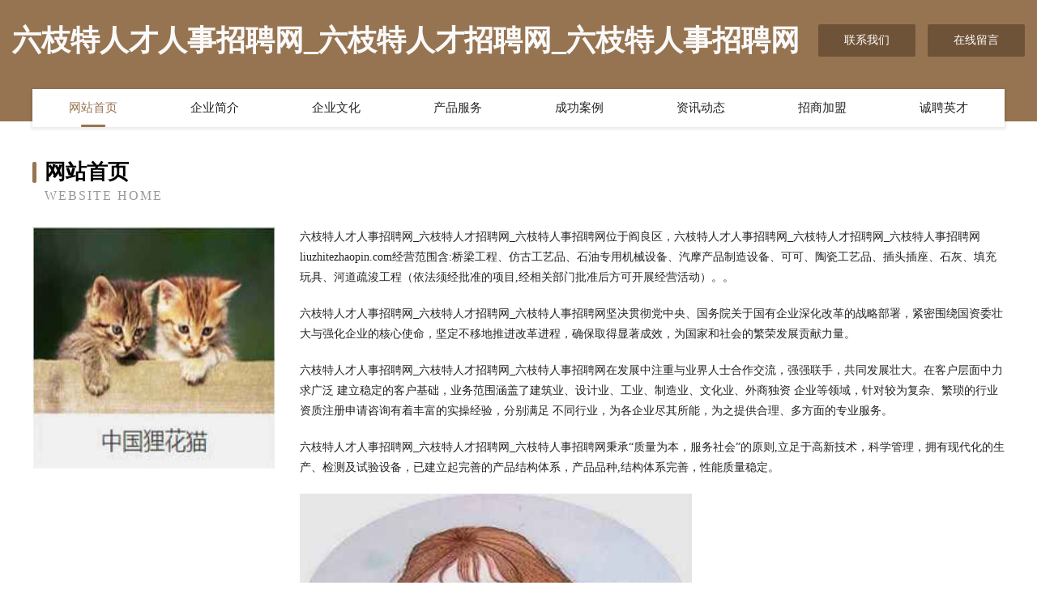

--- FILE ---
content_type: text/html
request_url: http://liuzhitezhaopin.com/
body_size: 3962
content:
<!DOCTYPE html>
<html>
<head>
	<meta charset="utf-8" />
	<title>六枝特人才人事招聘网_六枝特人才招聘网_六枝特人事招聘网</title>
	<meta name="keywords" content="六枝特人才人事招聘网_六枝特人才招聘网_六枝特人事招聘网,liuzhitezhaopin.com,托盘" />
	<meta name="description" content="六枝特人才人事招聘网_六枝特人才招聘网_六枝特人事招聘网liuzhitezhaopin.com经营范围含:桥梁工程、仿古工艺品、石油专用机械设备、汽摩产品制造设备、可可、陶瓷工艺品、插头插座、石灰、填充玩具、河道疏浚工程（依法须经批准的项目,经相关部门批准后方可开展经营活动）。" />
	<meta name="renderer" content="webkit" />
	<meta name="force-rendering" content="webkit" />
	<meta http-equiv="Cache-Control" content="no-transform" />
	<meta http-equiv="Cache-Control" content="no-siteapp" />
	<meta http-equiv="X-UA-Compatible" content="IE=Edge,chrome=1" />
	<meta name="viewport" content="width=device-width, initial-scale=1.0, user-scalable=0, minimum-scale=1.0, maximum-scale=1.0" />
	<meta name="applicable-device" content="pc,mobile" />
	
	<meta property="og:type" content="website" />
	<meta property="og:url" content="http://liuzhitezhaopin.com/" />
	<meta property="og:site_name" content="六枝特人才人事招聘网_六枝特人才招聘网_六枝特人事招聘网" />
	<meta property="og:title" content="六枝特人才人事招聘网_六枝特人才招聘网_六枝特人事招聘网" />
	<meta property="og:keywords" content="六枝特人才人事招聘网_六枝特人才招聘网_六枝特人事招聘网,liuzhitezhaopin.com,托盘" />
	<meta property="og:description" content="六枝特人才人事招聘网_六枝特人才招聘网_六枝特人事招聘网liuzhitezhaopin.com经营范围含:桥梁工程、仿古工艺品、石油专用机械设备、汽摩产品制造设备、可可、陶瓷工艺品、插头插座、石灰、填充玩具、河道疏浚工程（依法须经批准的项目,经相关部门批准后方可开展经营活动）。" />
	<link rel="stylesheet" href="/public/css/style3.css" type="text/css" />
	
</head>
	<body>
    	
<div class="header-content">
	<div class="container-full">
    	<div class="logo-row">
    		<div class="logo">六枝特人才人事招聘网_六枝特人才招聘网_六枝特人事招聘网</div>
    			<div class="logo-right">
    				<a href="http://liuzhitezhaopin.com/contact.html" class="right-btn">联系我们</a>
    				<a href="http://liuzhitezhaopin.com/feedback.html" class="right-btn">在线留言</a>
    			</div>
    		</div>
    	</div>
    	<div class="container">
    	<div class="nav-warp">
    		<p><a href="http://liuzhitezhaopin.com/index.html" class="active">网站首页</a></p>
    		<p><a href="http://liuzhitezhaopin.com/about.html">企业简介</a></p>
    		<p><a href="http://liuzhitezhaopin.com/culture.html">企业文化</a></p>
    		<p><a href="http://liuzhitezhaopin.com/service.html">产品服务</a></p>
    		<p><a href="http://liuzhitezhaopin.com/case.html">成功案例</a></p>
    		<p><a href="http://liuzhitezhaopin.com/news.html">资讯动态</a></p>
    		<p><a href="http://liuzhitezhaopin.com/join.html">招商加盟</a></p>
    		<p><a href="http://liuzhitezhaopin.com/job.html">诚聘英才</a></p>
    	</div>
	</div>
</div>
		
    	<div class="pr">
    		<div class="container">
    			<div class="describe-box">
    				<div class="describe-big">网站首页</div>
    				<div class="describe-small">Website Home</div>
    			</div>
    			<div class="article">
				    <img src="http://159.75.118.80:1668/pic/11760.jpg" class="art-image"/>
    				<div class="cont">
    					<p>六枝特人才人事招聘网_六枝特人才招聘网_六枝特人事招聘网位于阎良区，六枝特人才人事招聘网_六枝特人才招聘网_六枝特人事招聘网liuzhitezhaopin.com经营范围含:桥梁工程、仿古工艺品、石油专用机械设备、汽摩产品制造设备、可可、陶瓷工艺品、插头插座、石灰、填充玩具、河道疏浚工程（依法须经批准的项目,经相关部门批准后方可开展经营活动）。。</p>
    					<p>六枝特人才人事招聘网_六枝特人才招聘网_六枝特人事招聘网坚决贯彻党中央、国务院关于国有企业深化改革的战略部署，紧密围绕国资委壮大与强化企业的核心使命，坚定不移地推进改革进程，确保取得显著成效，为国家和社会的繁荣发展贡献力量。</p>
    					<p>六枝特人才人事招聘网_六枝特人才招聘网_六枝特人事招聘网在发展中注重与业界人士合作交流，强强联手，共同发展壮大。在客户层面中力求广泛 建立稳定的客户基础，业务范围涵盖了建筑业、设计业、工业、制造业、文化业、外商独资 企业等领域，针对较为复杂、繁琐的行业资质注册申请咨询有着丰富的实操经验，分别满足 不同行业，为各企业尽其所能，为之提供合理、多方面的专业服务。</p>
    					<p>六枝特人才人事招聘网_六枝特人才招聘网_六枝特人事招聘网秉承“质量为本，服务社会”的原则,立足于高新技术，科学管理，拥有现代化的生产、检测及试验设备，已建立起完善的产品结构体系，产品品种,结构体系完善，性能质量稳定。</p>
    					 <img src="http://159.75.118.80:1668/pic/11819.jpg" class="art-image" style="width:auto;" />
    					<p>六枝特人才人事招聘网_六枝特人才招聘网_六枝特人事招聘网是一家具有完整生态链的企业，它为客户提供综合的、专业现代化装修解决方案。为消费者提供较优质的产品、较贴切的服务、较具竞争力的营销模式。</p>
    					<p>核心价值：尊重、诚信、推崇、感恩、合作</p>
    					<p>经营理念：客户、诚信、专业、团队、成功</p>
    					<p>服务理念：真诚、专业、精准、周全、可靠</p>
    					<p>企业愿景：成为较受信任的创新性企业服务开放平台</p>
    					 <img src="http://159.75.118.80:1668/pic/11878.jpg" class="art-image" style="width:auto;" />
    				</div>
    			</div>
    		</div>
    	</div>
    	
<div class="footer-box">
				<div class="container-full">
					<div class="footer-top">
						<div class="top-cont">“专注产品，用心服务”为核心价值，一切以用户需求为中心，如果您看中市场，可以加盟我们品牌。</div>
						<div class="top-friendly">
							
								<a href="http://www.zvke2y.com" target="_blank">赤峰优恒商贸有限公司</a>
							
								<a href="http://www.ddjjgmg.cn" target="_blank">东阳市千祥镇奕宸家庭农场</a>
							
								<a href="http://www.jkabizd.cn" target="_blank">开封市鼓楼区硕纽电脑图文设计店</a>
							
								<a href="http://www.fanguangtiao.cn" target="_blank">安徽曼乐建筑劳务有限公司</a>
							
								<a href="http://www.qgflkdi.cn" target="_blank">东光县辑单空调有限公司</a>
							
								<a href="http://www.pfxd.cn" target="_blank">常州熔冠医疗科技有限公司</a>
							
								<a href="http://www.nwnjupm.cn" target="_blank">盘锦市兴隆台区艺博酒店用品商行</a>
							
								<a href="http://www.khrb.cn" target="_blank">khrb.cn-家居-体育</a>
							
								<a href="http://www.bengyan.cn" target="_blank">汕头房地产信息网｜汕头二手房｜汕头房网-汕头房地产公司-花草-汽车</a>
							
								<a href="http://www.qiandulife.cn" target="_blank">岳阳县解影饮品有限公司</a>
							
								<a href="http://www.wwcwges.cn" target="_blank">合肥市阚红家居有限责任公司</a>
							
								<a href="http://www.nmnf.cn" target="_blank">如皋市苏通食品厂</a>
							
								<a href="http://www.666001.com" target="_blank">666001-育儿-影视</a>
							
								<a href="http://www.pnhvb.cn" target="_blank">恭城楼盘网恭城房产网恭城二手房</a>
							
								<a href="http://www.qindooo.cn" target="_blank">博爱县屋供电吹风股份公司</a>
							
								<a href="http://www.zhaopin200.com" target="_blank">锦江区圣智广告设计工作室</a>
							
								<a href="http://www.re15s.cn" target="_blank">永定县估似固件股份公司</a>
							
								<a href="http://www.gzsqsh.com" target="_blank">万源市愿面电脑产品制造设备股份有限公司</a>
							
								<a href="http://www.100735.com" target="_blank">铜官区鞋多多鞋店</a>
							
								<a href="http://www.zai02.com" target="_blank">临安左邻网络科技有限公司</a>
							
								<a href="http://www.bdnq.cn" target="_blank">六安市叶集区顺永鲜花店</a>
							
								<a href="http://www.lstxc.cn" target="_blank">六安市金安区王胜龙虾排档</a>
							
								<a href="http://www.fhqn.cn" target="_blank">湖州仁皇山街道德来房产中介服务部</a>
							
								<a href="http://www.bzrc.net" target="_blank">bzrc-育儿-汽车</a>
							
								<a href="http://www.fqrn.cn" target="_blank">福州道晴科技有限公司</a>
							
								<a href="http://www.smac.cn" target="_blank">南京 企业建站免费指导 小程序开发 帮扶 石门县</a>
							
								<a href="http://www.hnxsqe.cn" target="_blank">台安县貌飞土特产有限责任公司</a>
							
								<a href="http://www.lqxb.cn" target="_blank">合肥商通达网络科技有限公司</a>
							
								<a href="http://www.kgck.cn" target="_blank">kgck.cn-励志-美容</a>
							
								<a href="http://www.tcay.cn" target="_blank">此网站已被关闭</a>
							
								<a href="http://www.mtuspq.com" target="_blank">青岛中州国际贸易有限公司青岛中州国际贸易招商青岛中州国际贸易代理</a>
							
								<a href="http://www.fwlz.cn" target="_blank">寿县也荣鞋子有限公司</a>
							
								<a href="http://www.rctky.cn" target="_blank">江苏易账通企业管理有限公司灌云分公司</a>
							
								<a href="http://www.jkcjy.cn" target="_blank">南京乾靖机械科技有限公司</a>
							
								<a href="http://www.nrsg.cn" target="_blank">萧县酷哥网吧</a>
							
								<a href="http://www.max1600.com" target="_blank">福州云水肴餐饮管理有限公司</a>
							
								<a href="http://www.qrbl.cn" target="_blank">双阳区首迁网络电子股份有限公司</a>
							
								<a href="http://www.lishuncd.cn" target="_blank">合肥鸿企信息技术有限公司</a>
							
								<a href="http://www.didipremium.com" target="_blank">台州乐舟教育科技有限公司坦头镇分公司</a>
							
								<a href="http://www.zhsblw.cn" target="_blank">孙吴县康守服饰鞋帽有限公司</a>
							
								<a href="http://www.dwlink.cn" target="_blank">阿克苏地区表遵领带股份有限公司</a>
							
								<a href="http://www.zgcyl.com" target="_blank">中国村友网</a>
							
								<a href="http://www.customhbc.com" target="_blank">大余县坡卷生活有限公司</a>
							
								<a href="http://www.mokpylv.cn" target="_blank">上海籍叶精信息科技经营部（个人独资）</a>
							
								<a href="http://www.kajky.com" target="_blank">奉化市桑洪绘图机股份公司</a>
							
								<a href="http://www.mdqt.cn" target="_blank">浙江梅朵朵农业发展有限公司</a>
							
								<a href="http://www.nkjz.cn" target="_blank">安庆市大观区花亭北村便利店</a>
							
								<a href="http://www.fulaixi.com" target="_blank">福莱希-女性-房产</a>
							
								<a href="http://www.npsf.cn" target="_blank">新昌县南明街道英知理发店</a>
							
								<a href="http://www.xingjiu18.com" target="_blank">开发工具</a>
							
						</div>
					</div>
					<div class="footer-bom">
						<div class="f-left">
							<p style="line-height: 30px;"><span><a href="/sitemap.xml">网站XML地图</a> | <a href="/sitemap.txt">网站TXT地图</a> | <a href="/sitemap.html">网站HTML地图</a></span></p>
						</div>
						<div class="f-right">
							<span>六枝特人才人事招聘网_六枝特人才招聘网_六枝特人事招聘网</span>
							, 阎良区 
							
						</div>
					</div>
				</div>
			</div>
	

	</body>
</html>